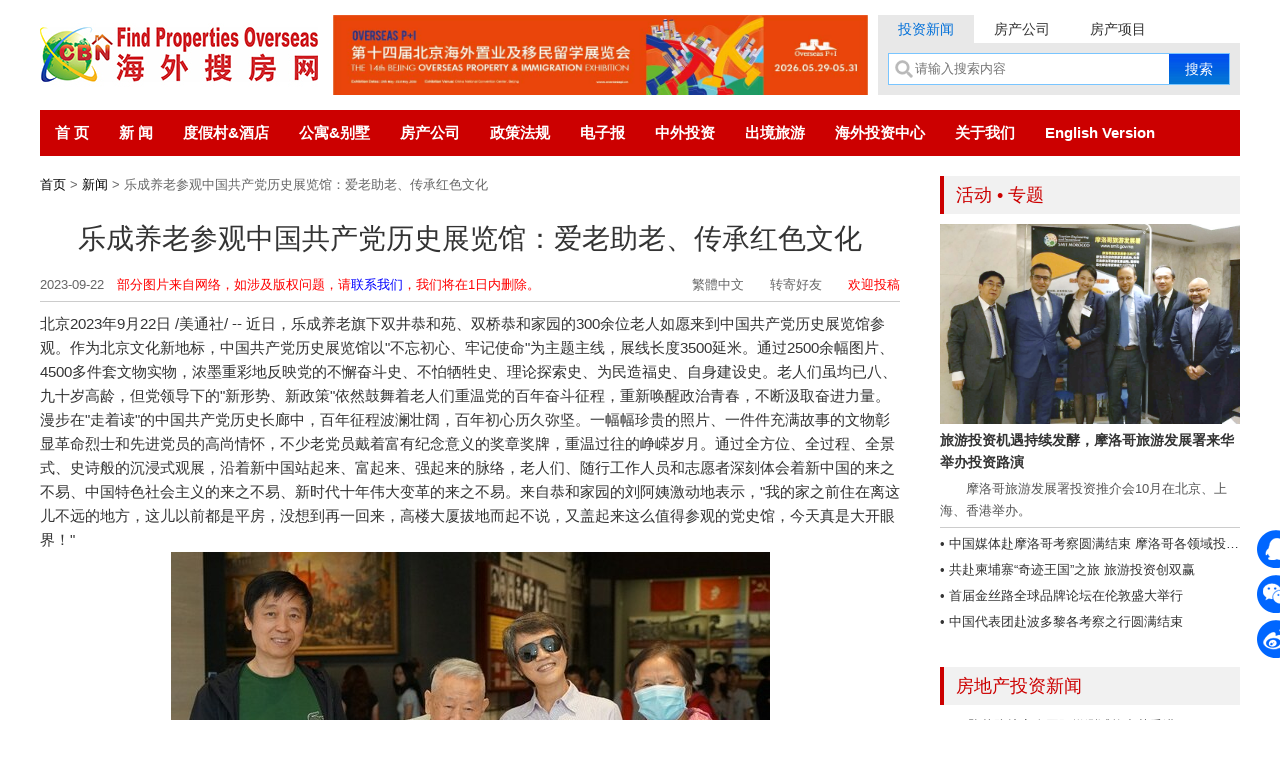

--- FILE ---
content_type: text/html; charset=gb2312
request_url: http://soufang168.cn/20230922/64809.aspx
body_size: 15470
content:
<!DOCTYPE html PUBLIC "-//W3C//DTD XHTML 1.0 Transitional//EN" "http://www.w3.org/TR/xhtml1/DTD/xhtml1-transitional.dtd">
<html xmlns="http://www.w3.org/1999/xhtml">
<head>
<meta http-equiv="Content-Type" content="text/html; charset=gb2312" />
<title>乐成养老参观中国共产党历史展览馆：爱老助老、传承红色文化_海外搜房网</title><meta name="description" content="北京2023年9月22日 /美通社/ -- 近日，乐成养老旗下双井恭和苑、双桥恭和家园的300余位老" />
<link href="/newindex/css/base.css" rel="stylesheet" type="text/css" />
<link href="/newindex/css/common.css" rel="stylesheet" type="text/css" />
<link href="/newindex/css/index.css" rel="stylesheet" type="text/css" />
<script>
    function hideAD(id) {
        var ifr = document.getElementsByTagName('iframe');
        for (var i = 0; i < ifr.length; i++) if (ifr[i].src.indexOf(id) != -1) ifr[i].style.display = 'none';
    }
</script></head>
<body>
<div class="wrap"><div class="header clearfix">
    <div class="logo f_l">
        <a href="/" title="海外搜房网"><img src="/newindex/images/logo.jpg" alt="海外搜房网" width="278" height="80"></a>
    </div>
    <div class="advertisement f_l">
        <script src="https://lvyou168.cn/ashx/banner.ashx?pos=1" type="text/javascript"></script>
    </div>
    <div class="searchs f_r">
        <div class="search_menu clearfix">
            <div class="search_tabs" id="dvSearchTab"><a href="javascript:;" class="cur">投资新闻</a><a href="javascript:;">房产公司</a><a href="javascript:;">房产项目</a></div>
        </div>
        <div class="search clearfix">
            <div class="clearfix">
                <div class="search_input clearfix relt">
                    <form method="get" id="frmSearch" action="/search.aspx">
                        <input type="hidden" name="tp" />
                        <input placeholder="请输入搜索内容" name="s" class="search_inputs" id="txts" type="text">
                        <input class="search_btn" value="搜索" type="submit">
                    </form>
                </div>
            </div>
        </div>
    </div>
</div>
<div id="menu_cn">
    <ul>
        <li><a href="/">首 页</a></li>
        <li><a href="/list.aspx?tp=117">新 闻</a></li>
        <li><a href="/Resorts_Hotels/index.aspx">度假村&酒店</a></li>
        <li><a href="/Apartments_Villas/index.aspx">公寓&别墅</a></li>
        <li><a href="/Real_Estate_Companies/index.aspx">房产公司</a></li>
        <li><a href="#">政策法规</a></li>
        <li><a href="http://cn.china-invests.net/newsletter.aspx" rel="nofollow" target="_blank">电子报</a></li>
        <li><a href="http://cn.china-invests.net/" rel="nofollow" target="_blank">中外投资</a></li>
        <li><a href="http://lvyou168.cn/" rel="nofollow" target="_blank">出境旅游</a></li>
        <li><a href="http://www.chinabn.org/oic_cn/" rel="nofollow" target="_blank">海外投资中心</a></li>
        <li><a href="http://www.findproperties168.net/aboutus.aspx" target="_blank" rel="nofollow">关于我们</a></li>
        <li><a href="http://www.findproperties168.net/" rel="nofollow" target="_blank">English Version</a></li>
    </ul>
</div></div>
<div class="wrap">
<div class="content_2 clearfix">
<div class="content_2_l"><div class="ctitle"><a href="/">首页</a> > <a href="/list.aspx?tp=117">新闻</a> > 乐成养老参观中国共产党历史展览馆：爱老助老、传承红色文化</div>
<div class="news_details_title" id="arttl">乐成养老参观中国共产党历史展览馆：爱老助老、传承红色文化</div>
<div class="news_details_date clearfix">
<div class="f_l">2023-09-22　<span style='color:#f00'>部分图片来自网络，如涉及版权问题，请<a href='mailto:service@chinabn.org' style='color:blue'>联系我们</a>，我们将在1日内删除。</span>
</div>
<div class="f_r"><a id="StranLink" rel="nofollow" href="javascript:StranBody()" title="點擊以繁體中文方式瀏覽">繁體中文</a>　　<a onclick="javascript:window.open('http://lvyou168.cn/tools/sendmail.asp?main_id=','','height=380,width=500,toolbar=no,status=no,scrollbars=no,screenX=0,screenY=0,resizable=no');return false;" href="#" rel="nofollow">转寄好友</a>　　<a rel="nofollow" target="_blank" href="http://lvyou168.cn/articles.shtml"><font color="#FF0000">欢迎投稿</font></a></div>
</div>

<div class="news_details_main" id="dvNewsCT" data="64809,2023">
    <p><span class="legendSpanClass">北京</span><span class="legendSpanClass">2023年9月22日</span> /美通社/ -- 近日，乐成养老旗下双井恭和苑、双桥恭和家园的300余位老人如愿来到中国共产党历史展览馆参观。作为北京文化新地标，中国共产党历史展览馆以&quot;不忘初心、牢记使命&quot;为主题主线，展线长度3500延米。通过2500余幅图片、4500多件套文物实物，浓墨重彩地反映党的不懈奋斗史、不怕牺牲史、理论探索史、为民造福史、自身建设史。老人们虽均已八、九十岁高龄，但党领导下的&quot;新形势、新政策&quot;依然鼓舞着老人们重温党的百年奋斗征程，重新唤醒政治青春，不断汲取奋进力量。</p>  <p>漫步在&quot;走着读&quot;的中国共产党历史长廊中，百年征程波澜壮阔，百年初心历久弥坚。一幅幅珍贵的照片、一件件充满故事的文物彰显革命烈士和先进党员的高尚情怀，不少老党员戴着富有纪念意义的奖章奖牌，重温过往的峥嵘岁月。通过全方位、全过程、全景式、史诗般的沉浸式观展，沿着新中国站起来、富起来、强起来的脉络，老人们、随行工作人员和志愿者深刻体会着<span id="spanHghltae3a">新中国的来之不易</span>、中国特色社会主义的来之不易、新时代十年伟大变革的来之不易。来自恭和家园的刘阿姨激动地表示，&quot;我的家之前住在离这儿不远的地方，这儿以前都是平房，没想到再一回来，高楼大厦拔地而起不说，又盖起来这么值得参观的党史馆，今天真是大开眼界！&quot;</p>  <div class="PRN_ImbeddedAssetReference" id="DivAssetPlaceHolder9674">   <p style="TEXT-ALIGN: center; WIDTH: 100%"><img src="https://mma.prnasia.com/media2/2217395/image_5016039_35465881.jpg?p=medium600" title="恭和苑老人与北京市慈善义工联合会志愿者参观中国共产党历史展览馆" alt="恭和苑老人与北京市慈善义工联合会志愿者参观中国共产党历史展览馆" /><br /><span>恭和苑老人与北京市慈善义工联合会志愿者参观中国共产党历史展览馆</span></p>  </div>  <p>来自北京青年政治学院智慧健康养老服务与管理专业的大学生志愿者李广豪，今天与89岁高龄的王爷爷美好地渡过了半天的快乐时光，参观完展馆后感触颇深，&quot;尽管我也是养老服务相关专业的一名大学生，但是从书本上学到的和实际帮助老人感受到的截然不同。尊老敬老是中华民族的传统美德，助老志愿服务活动之行<span id="spanHghlt2f98">，</span>旨在慰问和帮助机构和社区的长辈们<span id="spanHghlt2f98">，</span>让长辈们感受社会大家庭的温暖<span id="spanHghlt2f98">，</span>给他们送去一份关爱。长辈们的耳朵不那么灵敏<span id="spanHghlt2f98">，</span>我们都要耐心地和他们慢慢说<span id="spanHghlt2f98">，</span>关切地问他们的生活状况<span id="spanHghlt2f98">，</span>亲切地叫他们爷爷、奶奶，此外我们还为长辈们拍了些许照片<span id="spanHghlt2f98">，</span>给他们的老年生活送去一份欢笑、一点温暖。每一代人有每一代人的长征路，每一代人都要走好自己的长征路。在今后的学习中，我们年轻人更要学习前辈们不懈奋斗、昂扬奋进的精神，学有所长、学有所用。&quot;</p>  <div class="PRN_ImbeddedAssetReference" id="DivAssetPlaceHolder6754">   <p style="TEXT-ALIGN: center; WIDTH: 100%"><img src="https://mma.prnasia.com/media2/2217396/image_5016039_35466195.jpg?p=medium600" title="恭和家园老人与北京青年政治学院智慧健康养老服务与管理专业的大学生志愿者共同参观中国共产党历史展览馆" alt="恭和家园老人与北京青年政治学院智慧健康养老服务与管理专业的大学生志愿者共同参观中国共产党历史展览馆" /><br /><span>恭和家园老人与北京青年政治学院智慧健康养老服务与管理专业的大学生志愿者共同参观中国共产党历史展览馆</span></p>  </div>  <p>作为本次党史馆参观活动的组织者之一，双井恭和苑社工部主任、功能型党支部书记金丽娟介绍到，组织活动的初衷是为了持续推进恭和苑功能型党支部学习教育活动走深迈实。无论是入住的长辈们，还是参与活动的&quot;养老人&quot;，一致认为一路走过的展馆，十分震撼。百年史诗，百年辉煌，历史是最生动、最有说服力的教科书。通过参观学习，社工、养老护理员代表纷纷表示要学好历史、传承经验，持续锤炼和指导实践，积极推动养老服务工作，在服务中展示阳光心态，提高生命价值，提升生命质量，不断发光发热，在新时代康养事业中展示新风貌，实现新作为！</p>  <p><span id="spanHghlt287c">功能</span>型党支部是乐成集团为满足在住老人们的精神需求、组织依靠而创新建立的党建工作新模式，通过党建引领机构及社区治理、提升服务质量，营造积极健康的机构及社区氛围，充分发挥党员先锋模范作用。对此，<span id="spanHghlte78d">乐成集团党委书记、乐成养老总经理助理黎超表示</span>，作为一家持续深耕&quot;一老一小&quot;民生事业的民营企业，乐成集团党委坚持以功能型党支部建设为抓手，充分发挥住户老党员智慧力量，不断创新活动形式和载体，引领各养老机构与社区高质量发展，为更多长辈提供形式多样的文化康养服务，创造人人向往的美好生活。</p>  <div class="PRN_ImbeddedAssetReference" id="DivAssetPlaceHolder0">  </div>
    
</div>
<script src="https://lvyou168.cn/js/ids.js?639042935075924736" charset="gb2312"></script>

    <div style="text-align:right"><br><a href='https://www.prnasia.com/story/archive/4216668_ZH16668_1' target='_blank' rel='nofollow'>美通社</a></div>
<div class="news_details_img" id="imgWX"><img src="https://lvyou168.cn/img_new/soufang_news.jpg" alt="海外投资网微信" style="margin:10px auto"/></div>
<script>if (document.getElementById('dvNewsCT').innerHTML.indexOf('扫描以下二维码') != -1) document.getElementById('imgWX').style.display = 'none';</script>
<div class="news_details_tags"><span>Tags：</span></a></div>
<div class="news_details_share"><div class="bdsharebuttonbox bdshare-button-style0-32 clearfix" id="bdShared"><span>分享到：</span><a class="bds_more" x-data-cmd="more"></a><a title="分享到新浪微博" href="#" class="bds_tsina"></a><a title="分享到腾讯微博" href="#" class="bds_tqq"></a><a title="分享到QQ空间" href="#" class="bds_qzone"></a><a title="分享到QQ好友" href="#" class="bds_sqq"></a><a title="分享到人人网" href="#" class="bds_renren"></a><a title="分享到微信" href="#" class="bds_weixin"></a></div></div>
<div class="news_details_updown clearfix"><a class='f_l' href='/20230921/64802.aspx' target='_blank'>上一篇：TüV莱茵与高力国际达成战略合作，多维度推动可持续发展</a><a class='f_r' href='/20230925/64832.aspx' target='_blank'>下一篇："工作无边界，梦想无界限" -- WeWork中国布局全新品牌战略</a></div><script type="text/javascript" src="https://lvyou168.cn/ashx/updateclick.ashx?id=64809"></script>
<div class="c_bg1">
<div class="title_4 clearfix">相关新闻</div>
<div class="newslist_1"><ul id="ulREF" class="newslist_1_list"><script charset='gb2312' src='/loadnews.ashx?nowid=64809&xg=1&kw=' type='text/javascript'></script></ul>  </div>
</div>
</div>
<div class="content_2_r">
<div class="sider_notice">
<h2 class="title_7">活动 &#8226; 专题</h2><a href="http://cn.china-invests.net/20171025/45491.aspx" target="_blank"><div class="sider_notice_img"><img src="https://lvyou168.cn/imgspecial/20171128091316_730b.jpg" /></div>
<div class="sider_notice_news">
<h4>旅游投资机遇持续发酵，摩洛哥旅游发展署来华举办投资路演</h4>
<p>　　摩洛哥旅游发展署投资推介会10月在北京、上海、香港举办。</p>
</div></a>
<ul class="sider_notice_list"><li><a href="http://cn.china-invests.net/20160229/39309.aspx" target="_blank">&#8226; 中国媒体赴摩洛哥考察圆满结束 摩洛哥各领域投资潜力大、商机无限</a></li><li><a href="http://cn.china-invests.net/20161114/42411.aspx" target="_blank">&#8226; 共赴柬埔寨“奇迹王国”之旅 旅游投资创双赢</a></li><li><a href="http://cn.china-invests.net/20161123/42523.aspx" target="_blank">&#8226; 首届金丝路全球品牌论坛在伦敦盛大举行</a></li><li><a href="http://cn.china-invests.net/20150518/36799.aspx" target="_blank">&#8226; 中国代表团赴波多黎各考察之行圆满结束</a></li></ul></div>

<h2 class="title_7 mt30">房地产投资新闻</h2>
<ul class="sider_nav_list"><li><a href="/20260116/70943.aspx" target="_blank">SGS坠落防护安全网阻燃测试能力获香港HOKLAS认可</a></li><li><a href="/20260115/70930.aspx" target="_blank">2025年深圳优质办公楼市场回顾与展望</a></li><li><a href="/20260115/70929.aspx" target="_blank">2025年不动产资本化率调研：投资偏好分化 抗风险资产成焦点</a></li><li><a href="/20260109/70892.aspx" target="_blank">七载公益路，义卖暖童心----成旅SPACiE第七届感恩节义卖圆满落幕</a></li><li><a href="/20251231/70849.aspx" target="_blank">2026大中华区房地产市场展望："十五五"开局之年，多重机遇与行业变革并存</a></li><li><a href="/20251225/70813.aspx" target="_blank">高力国际适应性设施管理(AFM)，重塑企业空间管理价值</a></li></ul>
</div>
</div>
</div><div id="s_icons_box">
    <div class="icons_box" id="qq_wpa">
        <a id="qq_icon" href="javascript:void(0);" rel="nofollow"></a>
        <div class="icon_info" id="qq_info">
            <span><a title="客服1" href="tencent://message/?Menu=yes&amp;uin=861641112&amp;Site=中外投资网&amp;Service=300&amp;sigT=45a1e5847943b64c6ff3990f8a9e644d2b31356cb0b4ac6b24663a3c8dd0f8aa12a595b1714f9d45" target="_blank" rel="nofollow">QQ在线客服1</a><br><a title="客服2" href="tencent://message/?Menu=yes&amp;uin=1975039315&amp;Site=中外投资网&amp;Service=300&amp;sigT=45a1e5847943b64c6ff3990f8a9e644d2b31356cb0b4ac6b24663a3c8dd0f8aa12a595b1714f9d45" target="_blank" rel="nofollow">QQ在线客服2</a></span>
        </div>
        <i id="qq_i"></i>
    </div>
    <div class="icons_box">
        <a id="weixin_icon" href="javascript:void(0);" rel="nofollow"></a>
        <div id="weixin_info" class="icon_info">
            <img alt="海外投资俱乐部" src="/newindex/images/weixin.jpg">
            <span style="display: block; margin-top:5px;">扫描二维码或<br>查找公众号<br>"<font style="color:#FF0">海外投资俱乐部</font>"<br>加微信</span>
        </div>
        <i id="weixin_i"></i>
    </div>
    <div class="icons_box">
        <a id="tt_icon" href="http://weibo.com/fdi168" target="_blank" rel="nofollow"></a>
        <div id="sina_info" class="icon_info">
            <span><a href="http://weibo.com/fdi168" target="_blank" rel="nofollow">点击进入<br>海外投资俱乐部新浪微博</a></span>
        </div>
        <i id="sina_i"></i>
    </div>
    <div class="icons_box"><a style="display: none;" id="top_icon" href="javascript:void(0);" rel="nofollow"></a></div>
</div>
<div class="footer_bg">
    <div class="wrap footer">
        <div class="footer_main">
            <div class="footer_a"><a href="http://www.chinabn.org/" rel="nofollow" target="_blank">关于CBN</a>|<a href="http://www.chinabn.org/Contact.htm" class="ml20" target="_blank" rel="nofollow">联系我们</a>|<a href="http://cn.china-invests.net/register.aspx" class="ml20" target="_blank" rel="nofollow">订阅电子报</a></div>
            <div>
                All rights reserved by <a href="http://www.chinabn.org/En/aboutus/" target="_blank" rel="nofollow" class="Link2">China Business Network</a>。<br />
                未经许可不得转载、复制、摘登或结集出版 版权所有 <a href="http://www.chinabn.org" target="_blank" rel="nofollow" class="Link2">CBN</a>
　<a target="_blank" rel="nofollow" href="http://beian.miit.gov.cn/" style="display:inline-block;text-decoration:none;height:20px;line-height:20px;">京ICP备11008318号</a>　<a target="_blank" rel="nofollow" href="http://www.beian.gov.cn/portal/registerSystemInfo?recordcode=11010502032672" style="display:inline-block;text-decoration:none;height:20px;line-height:20px;"><img src="https://lvyou168.cn/police.png" /> 京公网安备 11010502032672号</a>
            </div>
        </div>
    </div>
</div>
<script src="/newindex/js/jquery.min.js"></script>
<script src="/newindex/js/comm.js"></script>
<script src="https://lvyou168.cn/js/sharednew.js" charset="gb2312"></script>
<script src="https://lvyou168.cn/js/shared.js"></script>
<script src="https://lvyou168.cn/js/Std_StranJF.Js"></script>
</body>
</html>

--- FILE ---
content_type: text/html; charset=gb2312
request_url: http://soufang168.cn/loadnews.ashx?nowid=64809&xg=1&kw=
body_size: 830
content:
//
document.write('<li><a target="_blank" href="/20260116/70943.aspx">SGS坠落防护安全网阻燃测试能力获香港HOKLAS认可</a><span>2026-01-16</span></li><li><a target="_blank" href="/20260115/70930.aspx">2025年深圳优质办公楼市场回顾与展望</a><span>2026-01-15</span></li><li><a target="_blank" href="/20260115/70929.aspx">2025年不动产资本化率调研：投资偏好分化 抗风险资产成焦点</a><span>2026-01-15</span></li><li><a target="_blank" href="/20260109/70892.aspx">七载公益路，义卖暖童心----成旅SPACiE第七届感恩节义卖圆满落幕</a><span>2026-01-09</span></li><li><a target="_blank" href="/20251231/70849.aspx">2026大中华区房地产市场展望："十五五"开局之年，多重机遇与行业变革并存</a><span>2025-12-31</span></li><li><a target="_blank" href="/20251225/70813.aspx">高力国际适应性设施管理(AFM)，重塑企业空间管理价值</a><span>2025-12-25</span></li>')

--- FILE ---
content_type: text/css
request_url: http://soufang168.cn/newindex/css/index.css
body_size: 15481
content:

/*===棣栭〉===*/
.index_list_l{ width:591px; float:left;}
.index_list_r{ width:576px; float:right;}
.index_news{ margin-top:20px;}
.index_news_img{ width:162px; float:left; height:222px;position:relative; overflow:hidden;}
.index_news_list{ width:410px; float:right;}
.index_news_img img{ width:162px; height:222px;}
.index_news_img .sty_1{ background: rgba(0, 0, 0, 0.7); color:#fff; position:absolute; bottom:0; left:0; padding:8px 0; text-align:center; width:100%}
.index_news_img .sty_1 div{ padding:0 5px;}
.index_news_img img{	-webkit-transform: scale(1) rotate(0deg);-moz-transform: scale(1) rotate(0deg);-ms-transform: scale(1) rotate(0deg);-o-transform: scale(1) rotate(0deg);transform: scale(1) rotate(0deg);-webkit-transition: all 1s linear;-moz-transition: all 1s linear;-ms-transition: all 1s linear;-o-transition: all 1s linear;transition: all 1s linear;}
.index_news_img a:hover img{ 	-webkit-transform: scale(1.1) rotate(-0deg);-moz-transform: scale(1.1) rotate(-0deg);-ms-transform: scale(1.1) rotate(-0deg);-o-transform: scale(1.1) rotate(-0deg);transform: scale(1.1) rotate(-0deg);}
.notice_list{ }
.notice_list li{ border-bottom:1px solid #ccc; padding:15px 0;}
.notice_list li:last-child{ border-bottom:0}
.notice_list li h4{ font-size:15px; margin-bottom:12px; line-height:22px;}
.notice_list li p{ color:#666; font-size:13px; line-height:24px;}
.notice_list li a:hover p, .notice_list li a:hover h4{ color:#0080C2}
.xm_list{ margin-top:15px;}
.xm_menu{ width:600px;}
.xm_menu li{ float:left; display:inline; margin-right:8px;}
.xm_menu li a{ display:block; padding:10px 11px; line-height:20px; font-size:14px; border-radius:20px; background:#f1f1f1; border:1px solid #ddd; }
.xm_menu li a.cur, .xm_menu li a:hover{ background:#cc0000; color:#fff; border:1px solid #cc0000;}
.xm_news{ padding-left:5px; padding-top:10px;}
.xm_news li{ line-height:22px; padding-bottom:6px;}
.xm_news li a{ font-size:14px;}
.xm_news li a span{ color:#0080C2}
.destinations_list li{ line-height:24px; padding-bottom:5px;}
.destinations_list li a{ font-size:14px;}
.destinations_list li a span{ color:#cc0000}
.destinations{ margin-top:20px; width:600px;}
.destinations_ul{ border-right:1px solid #fff}
.destinations_ul li{ width:276px; float:left; display:inline; position:relative; border:1px solid #d1d1d1; margin-right:19px; margin-bottom:20px;}
.destinations_img .destinations_imgs{ width:276px; height:210px;}
.destinations_ico{ margin-left:5px}
.destinations_title{ background:#fff; text-align:center; padding:5px; overflow:hidden; position:relative; z-index:101; border-top:1px solid #fff;}
.destinations_title p{ line-height:22px;}
.destinations_title p.sty1{ height:22px;}
.destinations_title p.sty1 img{ vertical-align:middle}
.destinations_title p.sty2{ font-size:12px; font-family:Arial, Helvetica, sans-serif}
.destinations_hotel .destinations_ul li{ margin-left:20px; margin-right:0}
.destinations_hotel .destinations_ul{ border:0}

.destinations_imgs {
    display: block;
    max-width: 100%;
    height: auto;
}
.destinations_imgs {
    -webkit-transform: scale3d(1, 1, 1);
    transform: scale3d(1, 1, 1);
    -webkit-transition: all 400ms;
    transition: all 400ms;
}

.sp-simpleportfolio-overlay {
    opacity: 0;
    transition: opacity 400ms;
    -webkit-transition: opacity 400ms;
    position: absolute;
    top: 0;
    bottom: 0;
    left: 0;
    right: 0;
    text-align: center;
    padding: 10px;
    background: rgba(0, 0, 0, 0.5);
    color: #fff;
    z-index: 2;
}

.sp-simpleportfolio-overlay h3 {
    font-size: 16px;
    line-height: 1;
    margin: 0;
    color: #fff;
}

.destinations_img:hover .sp-simpleportfolio-overlay {
    opacity: 1;
}

.destinations_img:hover .destinations_imgs {
    -webkit-transform: scale3d(1.15, 1.15, 1);
    transform: scale3d(1.15, 1.15, 1);
}

.sp-simpleportfolio-tags {
    opacity: 0;
    -webkit-transform: translate3d(0, 15px, 0);
    transform: translate3d(0, 15px, 0);
    -webkit-transition: all 500ms;
    transition: all 500ms; font-size:14px; line-height:22px; padding:20px; text-align:left;
}
.destinations_img:hover .sp-simpleportfolio-tags {
    opacity: 1;
    -webkit-transform: translate3d(0, 0, 0);
    transform: translate3d(0, 0, 0);
}



.agent_wrap .destinations_image {
  height: 220px; position:relative; overflow:hidden; 
}

.agent_wrap .destinations_image img.destinations_imgs{ width:276px; height:220px;}

.agent_wrap .img-info{
	padding: 0;
	position: absolute;
	top:160px;
	height:100%;
	-moz-transition: 0.4s;
	-o-transition: 0.4s;
	-webkit-transition: 0.4s;
	transition: 0.4s;
	background: rgba(0, 153, 204, 0.9); width:100%; background:#0099CC\9;
}

.agent_wrap:hover .img-info {
  top: 0 !important; 
}
.destinations_hotel .agent_wrap .img-info{ background: rgba(255, 103, 1, 0.9); background:#ff6701\9;}

.agent_wrap .img-info .img-infos{ padding:10px 20px;}
.agent_wrap .img-info h3{ color:#Fff; font-size:14px; text-align:center; line-height:22px; font-weight:normal}
.agent_wrap .img-info h4{ color:#Fff; font-size:13px; text-align:center; line-height:22px; border-bottom:1px solid #fff; padding-bottom:10px; font-weight:normal; height:22px;white-space:nowrap;overflow:hidden;text-overflow:ellipsis;}
.agent_wrap .img-info p{ color:#fff; font-size:14px; padding:10px 0; font-size:13px;}
.ico_new{ position:absolute; top:-4px; left:-4px; z-index:999;}

.newslist_main{ margin-top:15px; overflow:hidden;}
.newslist_img{ width:200px; float:left; display:inline; overflow:hidden;}
.newslist_img img{ width:200px; height:186px;}
.newslist_content{ display:inline; width:370px; float:right;}
.newslist_content li{line-height:22px; padding-bottom:6px;}
.newslist_content li a{ white-space:nowrap;overflow:hidden;text-overflow:ellipsis; font-size:14px; height:22px; display:block;}

.zhuanti{ background:#f1f1f1; border-top:1px solid #cc0000; padding:10px 20px 10px 20px;}
.zhuanti_top{ border-bottom:1px solid #999; padding-bottom:10px;}
.zhuanti_title{ font-size:18px; color:#cc0000; margin-bottom:10px; background:url(../images/ico_house.png) left no-repeat; padding-left:36px;}
.zhuanti_top_img{ float:left; width:320px;}
.zhuanti_top_img img{ width:320px;}
.zhuanti_top_info{ float:right; width:210px;}
.zhuanti_top_info h4{ font-size:16px; margin-bottom:5px; line-height:26px}
.zhuanti_top_info p{ color:#666}
.index_title1{ text-align:center; position:relative;}
.index_title1 h4{ font-size:26px; font-weight:bold; margin-bottom:15px; color:#333}
.index_title1 a{ position:absolute; bottom:0; right:0; font-size:14px; color:#666}
.index_title1 a:hover{ color:#587eff}
.index_video{ margin-top:40px; margin-bottom:30px;}
.index_tongye li{ float:left; display:inline; width:268px; border:1px solid #ccc; overflow:hidden; margin-left:20px; position:relative;}
.index_tongye li .sty1 img{ width:268px; height:160px; overflow:hidden;}
.index_tongye li .sty2{ text-align:center; padding:8px 10px; background:#fff; line-height:22px;}
.index_tongye li .sty2 p{ height:48px;}
.index_videos_ico{ width:100px; height:100px; position:absolute; top:55px; left:84px; background: url(../images/ico_shipin1.png) no-repeat}
ul.index_videos{ width:1225px}
ul.index_videos li{ border:0; width:280px; margin-left:0; margin-right:25px}
ul.index_videos li .sty1 img{ width:280px; height:210px; overflow:hidden;}
ul.index_videos li a:hover .sty2{ background:#587eff; color:#fff}
.adv{ margin-bottom:20px;}
.adv_1{ float:left; width:315px;}
.adv_1 img{ width:315px; height:80px;}
.adv_2{ float:left; display:inline; margin:0 15px; width:535px;}
.adv_2 img{ width:535px; height:80px;}
.adv_3{ float:right; width:320px;}
.adv_3 img{ width:320px; height:80px;}

.index_zhanhui{ border:1px solid #ddd; padding:10px 0 10px 0; background:#fff;}
.index_scroll{ height:243px; overflow-y:scroll; padding:0 20px;}
.index_table tr td b{ font-size:14px;}
.index_table tr td{ padding:5px; line-height:19px;}
.index_zhanhui_banner li{ width:280px; overflow:hidden; height:45px; margin:0 10px 10px 0;}
.index_zhanhui_banner li img{ width:280px; height:45px;}
.index_zhanhui_banner li a:hover img{ opacity:.8}
.index_pr1{ padding:10px 10px 4px 20px !important;}
.index_zhanhui h5{ font-size:16px; text-align:center; margin-bottom:5px; font-weight:bold; line-height:24px;}

.youqingbg{
	padding-top: 10px;
	padding-right: 5px;
	padding-bottom: 10px;
	padding-left: 5px;
	overflow:hidden
}
.youqingbg li{
	float: left;
	height: 85px;
	width: 105px;
	line-height: 14px;
	text-align: center; margin:0 5px;
}
.youqingbg li img{border:#CCC solid 1px; width:88px; height:31px; }
.youqingbg li a{color:#000; font-size:12px;}
.youqingbg li p{ line-height:18px;}
.youqingbg li a:hover{ color:#cc0000}

.youqing{ width:1220px;}
.youqing li{ border:1px solid #ccc; width:290px; height:35px; float:left; display:inline; margin-right:10px; margin-bottom:10px;}
.youqing li img{ width:290px; height:35px;}


.news_list li{ line-height:30px; list-style: inside disc; font-size:14px; padding:2px 10px}
.news_list li:hover{ background:#f4f4f4}
.news_list li a{ font-size:14px;}
.news_list li span{ float:right; color:#666}

.sider_nav{ border-top:1px solid #cc0000; margin-top:20px; background:#f1f1f1; overflow:hidden;}
.sider_nav li{ float:left;}
.sider_nav li a{ display:block; background:#f1f1f1; height:40px; line-height:40px; padding:0 10px 0 10px; font-size:14px;}
.sider_nav li:last-child a{ padding:0 11px;}
.sider_nav li a.cur, .sider_nav li a:hover{ background:#cc0000; color:#fff}
.sider_nav_list{ margin-top:10px;}
.sider_nav_list li{ font-size:13px; line-height:22px; padding-bottom:8px; white-space:nowrap;overflow:hidden;text-overflow:ellipsis;}
.sider_nav2 li a{ padding:0 22px;}
.sider_nav2 li:last-child a{ padding:0 22px;}

.index_map{ width:576px; height:306px; position:relative; overflow:hidden; background:url(../images/map.jpg) no-repeat}
.zhuanti2{ margin-top:20px; border-top:1px solid #cc0000}
.zhuanti2_title{ width:146px; overflow:hidden; float:left;}
.zhuanti2_title a{ display:block; background:url(../images/ico_house.png) 20px 14px no-repeat; font-size:16px; line-height:24px; padding:16px 0 16px 56px;}
.zhuanti2_title a.cur, .zhuanti2_title a:hover{ background:url(../images/ico_house_h.png) 20px 14px no-repeat #cc0000; color:#fff}
.zhuanti2_news{ width:405px; overflow:hidden; float:right; background:#f1f1f1; padding:10px 20px; height:148px;}
.zhuanti2_news li{ list-style:inside disc; line-height:24px; padding-left:10px;}
.zhuanti2_news li a{ font-size:14px;}

/*===鏂伴椈鍐呭===*/
.news_details_title{ font-size:28px; font-weight:normal; margin-top:30px; margin-bottom:20px; line-height:30px; text-align:center}
.news_details_date{ color:#666; border-bottom:1px solid #ccc; line-height:22px; padding-bottom:5px; margin-bottom:10px;}
.news_details_date a{ color:#666}
.news_details_date a:hover{ color:#0066ff}
.news_details_daodu{ font-size:14px; line-height:22px; margin-bottom:20px; padding:20px; background:#fff1ce}
.news_details_daodu span{ color:#F00;}
.news_details_main{ font-size:15px; line-height:24px;}
.news_details_main p{ padding:10px 0; line-height:24px;}
.news_details_main a{ color:#0066ff; text-decoration:underline}
.news_details_main a:hover{ color:#fe8400}
.news_details_main ul{ padding-left:2px;}
.news_details_main ul li{ list-style: inside disc;}
.news_details_img{ text-align:center; margin:20px 0}
.news_details_tags{ margin-bottom:20px; }
.news_details_tags span{ color:#F00;}
.news_details_share{ text-align:right; background:#f1f1f1; position:relative; height:50px; margin-bottom:10px;}
.news_details_share .bdsharebuttonbox{ position:absolute; left:250px; top:3px;}
.news_details_share .bdsharebuttonbox span{ float:left; margin-top:12px; margin-right:10px; font-size:14px;}
.news_details_updown{ margin-bottom:20px;}
.news_details_updown a{ width:400px; height:22px; line-height:22px; white-space:nowrap;overflow:hidden;text-overflow:ellipsis;}
.news_details_updown a:last-child{ float:right !important; text-align:right !important}
.news_details_updown a.f_r{ text-align:right}
.news_details_comm{ border-top:2px solid #000; padding-top:10px; margin-bottom:30px;}
.news_details_comm_title{ color:#fe8400; font-size:18px; font-weight:bold; line-height:24px; margin-bottom:20px;}
.news_details_updown{  border-bottom:2px solid #666; padding-bottom:20px;}
.c_bg1{ background:#f1f1f1; padding:15px 20px;}
.newslist_1_list{ margin-top:10px}
.newslist_1_list li{ padding:4px 0; list-style:inside disc}
.newslist_1_list li a{ font-size:15px; line-height:24px;}
.newslist_1_list span{ float:right; color:#999; line-height:24px;}

.touzi_nav{}
.touzi_nav li{ float:left; display:inline;}
.touzi_nav li a{ display:block; background:#fff1ce; height:50px; line-height:50px; padding:0 34px; font-size:15px; border-bottom:1px solid #eee; border-top:3px solid #fff1ce; border-right:1px solid #fff1ce; border-left:1px solid #fff1ce}
.touzi_nav li a.cur, .touzi_nav li a:hover{ background:#fff; border-bottom:0; border-top:3px solid #cc0000; border-right:1px solid #eee; border-left:1px solid #eee}
.touzi_news{ margin-top:10px;}
.touzi_news li{ background:#f1f1f1; padding:20px;}
.touzi_news li:nth-child(odd){ background:#fff}
.touzi_news h4{ font-size:16px; margin-bottom:5px; line-height:24px;}
.touzi_news h4 span{ font-size:14px; font-weight:normal}
.touzi_news p{ line-height:24px; color:#555}
.touzi_news a:hover p, .touzi_news a:hover h4{ color:#0066FF}
.touzi_nav2 li a{ padding:0 33px;}
.touzi_nav3{ border-bottom:1px solid #cc0000; padding:10px 10px 10px 10px;}
.touzi_nav3 li{ float:left; display:inline; margin:5px 10px; white-space:nowrap}
.touzi_nav3 li a{ display:block;}
.touzi_nav3 li a.cur, .touzi_nav3 li a:hover{ color:#cc0000;}

/*===鐩殑鍦板垪琛�===*/
.fenlei{ background:#fff1ce; padding:20px;}
.fenlei_title{ color:#cc0000; font-size:20px; font-weight:normal; line-height:24px; margin-bottom:20px; font-weight:bold}
.fenlei_searchs{ overflow:hidden; margin-bottom:15px}
.fenlei_search_title{ float:left; width:100px; text-align:right; font-size:14px; font-weight:bold; padding:3px 0}
.fenlei_search_menu{ float:right; width:720px}
.fenlei_search_menu li{ float:left; display:inline; margin-right:10px; margin-bottom:5px}
.fenlei_search_menu li a{ display:block; padding:3px 10px; font-size:14px;}
.fenlei_search_menu li a.cur, .fenlei_search_menu li a:hover{ background:#587eff; color:#fff}
.dlist_table{ width:100%; margin-top:20px}
.dlist_table tr:hover td{ background:#f9f9f9}
.dlist_table tr td{ border-bottom:1px solid #ddd; padding-top:5px; padding-bottom:5px;}
.dlist_table_c1{ width:60px; text-align:right}
.dlist_table_c1 img{ width:40px; height:27px; }
.dlist_table_c2{ font-size:15px; width:160px; padding-left:10px}
.dlist_table_c3{ width:160px; text-align:center}
.dlist_table_c3 img{ width:120px; height:90px;}
.dlist_table_c4{ font-size:15px; width:310px; line-height:22px; font-weight:bold}
.dlist_table_c5{ width:160px; text-align: center}
.dlist_table_c5 a{  width:118px; padding:10px 0; text-align:center; font-size:15px; border:1px solid #aaa }
.pages{ text-align:center; margin-top:30px; margin-bottom:30px}
.dlist_table_c5 a:hover{ border-color:#587eff}
.dlist_table_c5 .btn-effect::after, .btn-primary{ background:#587eff}

--- FILE ---
content_type: application/javascript
request_url: http://soufang168.cn/newindex/js/comm.js
body_size: 1028
content:

$("#top_icon").click(function () { $('html, body').animate({ scrollTop: 0 }, 200); return false; });
$(window).bind('scroll resize', function () { if ($(window).scrollTop() <= 0) $("#top_icon").hide(); else $("#top_icon").css('display', 'block'); });
$('ul.mytab li').mouseenter(function () {
    var li = $(this).siblings().find('a').removeClass('cur').end().end().find('a').addClass('cur').end();
    li.parent().next().find('>ul').hide().eq(li.index()).show();
});
$('#dvSearchTab a').click(function () {
    var f = $('#frmSearch')[0];
    var i = $(this).siblings().removeClass('cur').end().addClass('cur').index();
    f.action = i == 0 ? '/search.aspx' : '/customerlist.aspx';
    f.tp.value = i == 1 ? 'real_estate_companies' : i == 2 ? 'project' : '';
});
var _bdhmProtocol = (("https:" == document.location.protocol) ? " https://" : " http://");
document.write(unescape("%3Cscript src='" + _bdhmProtocol + "hm.baidu.com/h.js%3F955eba565cbd9d64b670fe7f526f3f06' type='text/javascript'%3E%3C/script%3E"));

--- FILE ---
content_type: application/javascript
request_url: https://lvyou168.cn/js/ids.js?639042935075924736
body_size: 1866
content:
document.write('<style>#dvNewsCT p{margin:0 !important;padding:0 !important}</style><script src="//lvyou168.cn/js/parseurl.js?ver=0.04"></script>');
var newsIds=',24025,24003,24074,24210,25635,25296,21862,26965,26982,26978,26995,26996,27037,27036,27142,27143,27144,27145,27147,27149,27151,27152,27154,27155,27178,27179,27176,27180,27182,27503,27679,28174,29086,29150,29146,29270,29798,30027,29982,30100,29814,28942,30184,30261,30375,30376,30427,30446,30443,30441,30428,30440,30341,30177,30667,30668,30485,30917,31521,31537,31769,31812,31882,31882,31866,31844,32036,32139,32359,32545,32896,33000,32623,33118,33143,33470,33568,33950,34608,34608,34819,34778,34816,34808,34964,35361,35429,35417,36030,36453,36487,36632,36870,36898,36952,36799,37134,37090,37401,37603,37706,37989,38015,38128,38133,38302,38315,38414,38330,38457,38655,38734,39035,39038,39252,39309,39359,39856,40633,41329,41969,42263,42545,42684,42411,42523,42443,42780,42732,42744,43436,43518,43540,43834,988,43903,45831,45491,45530,45527,45140,45765,45720,44920,44714,44183,44149,45927,45982,46040,46962,46609,46327,46984,47000,47332,47418,47525,416,49882,50104,50591,50702,53856,54218,55587,57902,64064,64059,64382,64600,66144,66134,66147,66124,66667,67344,69238,70294,70541,70662,25631,24239,24028,22511,22725,25320,21859,26988,27183,27184,27186,27190,27191,27192,27195,27198,27203,27519,29083,27576,26958,25944,25769,25182,25440,24274,24245,24225,24144,21477,28943,29092,29271,30106,29817,30374,31532,31985,30697,33332,33599,33576,33594,33730,34273,34643,34933,34936,34894,34960,36072,23125,36634,36800,38102,38365,38374,38502,34281,39317,39874,40687,41975,39349,42354,42524,42586,42802,42949,42985,43527,43563,43846,43928,44730,45170,45215,45371,45531,45786,46068,46087,46953,46965,47043,47138,47257,47610,49456,49727,49873,49957,50105,50758,50636,43166,46333,43561,51535,51538,52092,50277,53555,54005,64985,65094,68723,|,27668,37629,26478,25395,26478,24029,12577,26478,24086,28334,22701,22696,31879,30448,30448,32936,37539,37106,28378,28377,30615,33157,32072,30614,35076,50094,48927,45831,38293,65098,65101,65102,';(function () { var dv = document.getElementById('dvNewsCT'),as = dv.querySelectorAll('a[lvlink],a[tzlink],a[sflink]'), isLv = /lvyou168\.cn|travel168\.net/.test(location.hostname), isTZ = /china-invests\.net/.test(location.hostname), isSF = /soufang168\.cn|findproperties168\.net/.test(location.hostname);
var PURL=document.getElementById('PURL');if(PURL)PURL.parentNode.removeChild(PURL);
var imgs =Array.from( dv.getElementsByTagName('img'));debugger;imgs.forEach(i=>{if(i.getAttribute('src').startsWith('/upload/')){i.src='//lvyou168.cn/'+i.getAttribute('src')}}) 
var cas=document.querySelectorAll('a[href*="mailto:"]');if(imgs.length==0&&cas.length)setTimeout(function(){for(var i=0;i<cas.length;i++)if(/(版权问题|Copyright Infringement)/i.test(cas[i].parentNode.innerHTML))cas[i].parentNode.style.display='none';},1000)
if(imgs.length==0)return;
for (var i = 0; i < as.length; i++) {    isLv && as[i].getAttribute('lvlink') && (as[i].href = as[i].getAttribute('lvlink'));    isTZ && as[i].getAttribute('tzlink') && (as[i].href = as[i].getAttribute('tzlink'));    isSF && as[i].getAttribute('sflink') && (as[i].href = as[i].getAttribute('sflink'));}
if (location.pathname.indexOf('/v/') == 0 || location.search.indexOf('showallimg') != -1 || location.hostname == 'focus.lvyou168.cn'|| location.hostname == 'mice.lvyou168.cn') return;  var data = dv.getAttribute('data').split(','); if (parseInt(data[1]) > 2015 || newsIds.indexOf(',' + data[0] + ',') != -1) return; var metas = document.getElementsByTagName('meta'), keywords; for (var i = 0; i < metas.length; i++) { if (metas[i].name == 'keywords') { keywords = metas[i].content; var re = /workshop|event|fam trip|roadshow|road\s*show|seminar|conference|Adam\s*Wu|WTM\s*Vision\s*Conference|China\s*Business\s*Network|中国商务集团/i; if (re.test(keywords)) return; } }  for (var i = 0; i < imgs.length; i++) imgs[i].parentNode.replaceChild(document.createElement('img'),imgs[i]) })();

--- FILE ---
content_type: application/javascript
request_url: http://lvyou168.cn/js/parseurl.js?ver=0.04
body_size: 2413
content:


+function () {
    function formatUrl(text, url) {
        console.log(text, url)
        var re = /(https?:\/\/[a-z]+\.)/i
        var n = 0;
        for (var c of text) if ((c >= 'A' && c <= 'Z') || (c >= 'a' && c <= 'z')) n++;
        if (n > Math.ceil(text.length / 2)) {
            if (isLv) return url.replace(re, '$1travel168.net')
            if (isTZ) return url.replace(re, '$1china-invests.net')
            if (isSF) return url.replace(re, '$1findproperties168.net')
        }
        if (isLv) return url.replace(re, '$1lvyou168.cn')
        if (isTZ) return url.replace(re, '$1china-invests.net')
        if (isSF) return url.replace(re, '$1soufang168.cn')
    }
    function getTopHost(host) { var host = host.split('.'), l = host.length; return host[l - 2] + '.' + host[l - 1]; }
    var isLv = /lvyou168\.cn|travel168\.net/.test(location.hostname), isTZ = /china-invests\.net/.test(location.hostname), isSF = /soufang168\.cn|findproperties168\.net/.test(location.hostname)
    var as = Array.from(document.getElementById('dvNewsCT').querySelectorAll('a'));
    var re = /https?:\/\/[a-z]+\.(\/[a-z\-_]+)?\/\d{8}\/\d+\.(html|aspx)/i;

    function isWhiteHost(host) {
        host = host.replace(/^www\./i, '');// getTopHost(host)
        return `lvyou168.cn
        travel168.net
china-invests.net
soufang168.cn
findproperties168.net
romanbaths.cn
visitjamaica.cn
zimbabwetourism.cn
cbntravel.com
c-h-w.cn
go2slovenia.cn
britishmuseum.org.cn
chinaww.net
marquesderiscal.cn
elcorteingles-luxe.cn
bloomingtonmn.cn
aspensnowmass.cn
armeniatravel.am
fashionmuseum.cn
thelondonpass.cn
visitabdn.cn
milanomalpensa-airport.cn
experienciasxcaret.cn
keralatourism.cn
ethiopiatravel.cn
srilankatravel.cn
dolorestravel.com.cn
panukraine.cn
visitsharjah.com
outbackpioneers.com.cn
newyorkpass.cn
gocity.com.cn
almazaralaorganic.cn
iguassu.cn
`.includes(host)
    }


    for (let a of as) {
        var href = a.getAttribute('href');
        var m = re.exec(href);
        if (m) a.href = formatUrl(a.innerText, m[0]);
        else if (!isWhiteHost(a.host)) {
            console.log(a.host)
            a.target = '_blank';
            a.href = '//lvyou168.cn/redirect.html?url=' + encodeURIComponent(encodeURIComponent(href))
        }
    }
}();

--- FILE ---
content_type: application/javascript
request_url: https://lvyou168.cn/js/shared.js
body_size: 2843
content:
document.write('<link type="text/css" rel="Stylesheet" href="//bdimg.share.baidu.com/static/api/css/share_popup.css?v=ecc6050c.css" /><link rel="stylesheet" href="//bdimg.share.baidu.com/static/api/css/share_style0_32.css?v=5090ac8b.css">');
document.write('<style>#mysharedd{display:inline-block;position:relative}#mysharedd label,#mysharedd b{cursor:pointer}' +
'#mysharedd em{position:absolute;z-index:10;right:-10px;top:5px;border-color:#999 transparent transparent;border-style:solid dashed dashed;border-width:5px 5px 0;font-size:0;height:0;width:0;line-height:0;}' +
'#mysharedd.hover em{border-color:#666 transparent transparent;-webkit-transform: rotate(180deg); -moz-transform: rotate(180deg); -o-transform: rotate(180deg); transform: rotate(180deg); -webkit-transition: all .25s ease 0s; -moz-transition: all .25s ease 0s; -o-transition: all .25s ease 0s; transition: all .25s ease 0s;}' +
'#mysharedd .bdshare_popup_box{display:none;position:absolute;top:15px;left:0px;z-index:9999}' +
'#mysharedd.hover .bdshare_popup_box,#wxQRCode:hover div.qr{display:block}' +
'#wxQRCode{position:fixed;display:none;background:#fff;padding:20px;line-height:25px;width:240px;left:50%;top:50%;margin-left:-120px;margin-top:-120px;z-index:10000;border:solid 1px #ccc}' +
'#wxQRCode div{text-align:center}' +
'#wxQRCode a.x{position:absolute;top:5px;right:5px;color:red;font-weight:bold}</style>');
document.write('<!--[if lte IE 7]><style>#mysharedd{display:inline}</style><![endif]--><!--[if lte IE 6]><style>#wxQRCode{position:abolute}</style><script>var ie6=true</script><![endif]-->');

var isWXShared = navigator.userAgent.toLowerCase().indexOf('micromessenger') != -1 , wxShareTimeline;

function appendJS(src, charset) {
    var s = document.createElement('script'); s.src = src; if (charset) s.charset = charset;
    document.getElementsByTagName('head')[0].appendChild(s)
}
if (isWXShared) {
  
    wxShareTimeline = {
    };
    function InitWXShareTimeline() {
        wx.config(window.jssdkconfig);
        wx.ready(function () {


            wx.updateTimelineShareData && wx.updateTimelineShareData(wxShareTimeline);//新api没搞头，无法获取是否分享
            wx.onMenuShareTimeline && wx.onMenuShareTimeline(wxShareTimeline);


            wx.onMenuShareAppMessage && wx.onMenuShareAppMessage(wxShareTimeline);
            wx.updateAppMessageShareData && wx.updateAppMessageShareData(wxShareTimeline);//新api没搞头，无法获取是否分享


            wx.onMenuShareQQ && wx.onMenuShareQQ(wxShareTimeline);
            wx.onMenuShareWeibo && wx.onMenuShareWeibo(wxShareTimeline);
            wx.onMenuShareQZone && wx.onMenuShareQZone(wxShareTimeline);
        });
    }
}
var jQueryLoadedTimer;
if (!window.jQuery) {
    appendJS('//lvyou168.cn/js/jq.js');
    jQueryLoadedTimer = setInterval(function () { if (window.jQuery) { clearInterval(jQueryLoadedTimer); $(doSharedInformation); } }, 100);
}
else $(doSharedInformation);
function doSharedInformation($) {
    $.getScript('//lvyou168.cn/js/jquery.qrcode.min.js', function () {
        $(document.body).append('<canvas id="canv" style="display:none"></canvas><div id="wxQRCode"><a class="x" onclick="jQuery(this).parent().hide()">X</a><div></div>打开微信，点击底部的“发现”，<br>使用“扫一扫”即可将网页分享至朋友圈。</div>');
        $('#wxQRCode div').qrcode({ width: 200, height: 200, render: document.getElementById('canv').getContext ? 'canvas' : 'table', text: location.href }).find('table').attr('align', 'center');
        $('#canv').remove();
    });

    function getLogo() {
        var host = location.host;
        if (host.indexOf('cn.china-invests.net') != -1 || host.indexOf('china-invests.net') != -1) return '//lvyou168.cn/img_new/wxfdi.jpg'
        if (host.indexOf('soufang168.cn') != -1 || host.indexOf('findproperties168.net') != -1) return '//lvyou168.cn/img_new/wxsoufang.jpg'
        if (host == 'wechatrank.w3dev.cn') return '//lvyou168.cn/img_new/wxrank.png'
        return '//lvyou168.cn/img_new/wxlvyou.jpg';
    }
    function initShared() {
        var lb = $('#dvSharedDD').append('　　<div id="mysharedd"><label>分享到<em></em></label><div class="bdshare_popup_box"><div class="bdshare_popup_top"><b onclick="$(this).closest(\'#mysharedd\').removeClass(\'hover\')" style="float:right;font-weight:normal;">关闭</b>分享到</div><ul class="bdshare_popup_list">' +
             '<li><a href="#" class="popup_tsina">新浪微博</a></li>' +
             '<li><a href="#" class="popup_tqq">腾讯微博</a></li>' +
              '<li><a href="#" class="popup_qzone">QQ空间</a></li>' +
             '<li><a href="#" class="popup_sqq">QQ好友</a></li>' +
             '<li><a href="#" class="popup_renren">人人网</a></li>' +
             '<li><a href="#" class="popup_weixin">微信</a></li></ul></div></div>').find('label:first');
        lb.click(function () { $(this).parent().addClass('hover') });
        $('#dvSharedBig').append('<div class="bdsharebuttonbox bdshare-button-style0-32" id="bdShared"><a class="bds_more" x-data-cmd="more"></a>' +
            '<a title="分享到新浪微博" href="#" class="bds_tsina"></a>' +
            '<a title="分享到腾讯微博" href="#" class="bds_tqq"></a>' +
            '<a title="分享到QQ空间" href="#" class="bds_qzone"></a>' +
            '<a title="分享到QQ好友" href="#" class="bds_sqq"></a>' +
            '<a title="分享到人人网" href="#" class="bds_renren"></a>' +
            '<a title="分享到微信" href="#" class="bds_weixin"></a></div>');

        $('#mysharedd a,#bdShared a:gt(0)').click(Shared);
        sharedInfo.url = location.href;

        sharedInfo.title = $('#arttl').length ? $('#arttl').html().replace(/<(font|label)[\s\S]+?<\/\1>/gi, '').replace(/<[^>]+>/g, '') : document.title;
        sharedInfo.des = $('head').find('meta[name="description"]').attr('content') || '';

            try {
                var div = $('#dvNewsCT')
                if (div.length) {
                    if (div.find('iframe').length)
                        try {
                            sharedInfo.pic = div.find('iframe:first').contents().find('img').attr('src');
                        }
                        catch (e1) {
                        }

                    if (!sharedInfo.pic) sharedInfo.pic = div.find('img:eq(0)').attr('src');
                }
            }
            catch (e) { }
        if (!sharedInfo.pic) sharedInfo.pic = getLogo();
        sharedInfo.pic = sharedInfo.pic.replace('https', 'http')


        sharedInfo.titledes = sharedInfo.title + ' - ' + sharedInfo.des;
        if (window.wxShareTimeline) {
            wxShareTimeline.title = sharedInfo.title;
            wxShareTimeline.link = sharedInfo.url;
            wxShareTimeline.imgUrl = sharedInfo.pic;
            wxShareTimeline.desc = sharedInfo.des || wxShareTimeline.title;
            InitWXShareTimeline();
        }

        for (var a in sharedInfo) sharedInfo[a] = encodeURIComponent(sharedInfo[a]);
    }


    var sharedUrl = {
        tsina: '//service.weibo.com/share/share.php?url={url}&appkey=&title={titledes}&pic={pic}&ralateUid=&language=&searchPic=false',
        tqq: '//share.v.t.qq.com/index.php?c=share&a=index&cs=1&bm=110&url={url}&pic={pic}&title={titledes}',
        qzone: '//sns.qzone.qq.com/cgi-bin/qzshare/cgi_qzshare_onekey?url={url}&title={title}',
        sqq: '//connect.qq.com/widget/shareqq/index.html?url={url}&showcount=0&title={title}&summary={des}&site=jiathis&pics={pic}',
        renren: '//widget.renren.com/dialog/share?resourceUrl={url}&title={title}&images={pic}&description={des}'
    }, sharedInfo = {};
    function Shared() {
        var cls = this.className.replace('bds_', '').replace('popup_', ''), url = sharedUrl[cls];
        if (url) {
            for (a in sharedInfo) url = url.replace('{' + a + '}', sharedInfo[a]);
            window.open(url, 'sharedwin', 'height=480,width=800,top=100,left=200,toolbar=no,menubar=no,resizable=yes,location=yes,status=no');
        } else $('#wxQRCode').toggle();
        $(this).closest('#mysharedd').removeClass('hover')
        return false;
    }
    initShared();
}
//try { document.write($('#dvNewsCT iframe:first').contents().find('img').attr('src') + '<br><br><br><br><br><br>') } //catch (e) { document.write(e) + '<br><br><br><br><br><br>' }